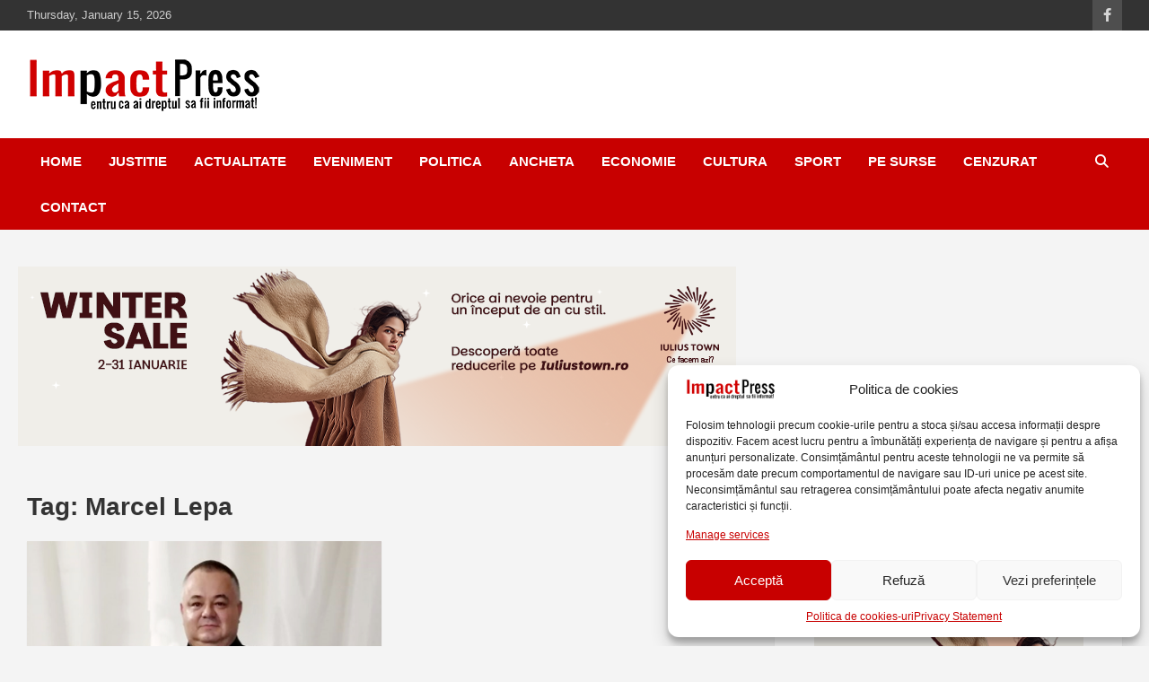

--- FILE ---
content_type: text/html; charset=UTF-8
request_url: https://www.impactpress.ro/tag/marcel-lepa/
body_size: 14361
content:
<!doctype html><html lang="en-US"><head><meta charset="UTF-8"><meta name="viewport" content="width=device-width, initial-scale=1, shrink-to-fit=no"><link rel="profile" href="https://gmpg.org/xfn/11"><meta name="msvalidate.01" content="FD63D441AF9510B619FD7C110B6A3894"/> <script type="text/plain" data-service="google-analytics" data-category="statistics" defer data-cmplz-src="https://www.googletagmanager.com/gtag/js?id=UA-152617845-1"></script> <meta property="fb:pages" content="696848287028384"/><meta name='robots' content='index, follow, max-image-preview:large, max-snippet:-1, max-video-preview:-1'/><meta name="google-site-verification" content="Y3uKzLbrDo2x7bkgbjL68PJss-57f3SU9b1nNvCa7Tk"/><meta name="msvalidate.01" content="FD63D441AF9510B619FD7C110B6A3894"/><title>Marcel Lepa Archives - IMPACTPRESS</title><link rel="canonical" href="https://www.impactpress.ro/tag/marcel-lepa/"/><meta property="og:locale" content="en_US"/><meta property="og:type" content="article"/><meta property="og:title" content="Marcel Lepa Archives - IMPACTPRESS"/><meta property="og:url" content="https://www.impactpress.ro/tag/marcel-lepa/"/><meta property="og:site_name" content="IMPACTPRESS"/><meta property="og:image" content="https://www.impactpress.ro/wp-content/uploads/2019/11/logo.png"/><meta property="og:image:width" content="262"/><meta property="og:image:height" content="60"/><meta property="og:image:type" content="image/png"/><meta name="twitter:card" content="summary_large_image"/> <script type="application/ld+json" class="yoast-schema-graph">{"@context":"https://schema.org","@graph":[{"@type":"CollectionPage","@id":"https://www.impactpress.ro/tag/marcel-lepa/","url":"https://www.impactpress.ro/tag/marcel-lepa/","name":"Marcel Lepa Archives - IMPACTPRESS","isPartOf":{"@id":"https://www.impactpress.ro/#website"},"primaryImageOfPage":{"@id":"https://www.impactpress.ro/tag/marcel-lepa/#primaryimage"},"image":{"@id":"https://www.impactpress.ro/tag/marcel-lepa/#primaryimage"},"thumbnailUrl":"https://www.impactpress.ro/wp-content/uploads/2020/01/lepa-petrica.jpg","breadcrumb":{"@id":"https://www.impactpress.ro/tag/marcel-lepa/#breadcrumb"},"inLanguage":"en-US"},{"@type":"ImageObject","inLanguage":"en-US","@id":"https://www.impactpress.ro/tag/marcel-lepa/#primaryimage","url":"https://www.impactpress.ro/wp-content/uploads/2020/01/lepa-petrica.jpg","contentUrl":"https://www.impactpress.ro/wp-content/uploads/2020/01/lepa-petrica.jpg","width":820,"height":494},{"@type":"BreadcrumbList","@id":"https://www.impactpress.ro/tag/marcel-lepa/#breadcrumb","itemListElement":[{"@type":"ListItem","position":1,"name":"Home","item":"https://www.impactpress.ro/"},{"@type":"ListItem","position":2,"name":"Marcel Lepa"}]},{"@type":"WebSite","@id":"https://www.impactpress.ro/#website","url":"https://www.impactpress.ro/","name":"IMPACTPRESS","description":"Pentru ca ai dreptul sa fii informat!","publisher":{"@id":"https://www.impactpress.ro/#organization"},"potentialAction":[{"@type":"SearchAction","target":{"@type":"EntryPoint","urlTemplate":"https://www.impactpress.ro/?s={search_term_string}"},"query-input":{"@type":"PropertyValueSpecification","valueRequired":true,"valueName":"search_term_string"}}],"inLanguage":"en-US"},{"@type":"Organization","@id":"https://www.impactpress.ro/#organization","name":"ImpactPress | Pentru ca ai dreptul sa fii informat","url":"https://www.impactpress.ro/","logo":{"@type":"ImageObject","inLanguage":"en-US","@id":"https://www.impactpress.ro/#/schema/logo/image/","url":"https://www.impactpress.ro/wp-content/uploads/2019/11/logo.png","contentUrl":"https://www.impactpress.ro/wp-content/uploads/2019/11/logo.png","width":262,"height":60,"caption":"ImpactPress | Pentru ca ai dreptul sa fii informat"},"image":{"@id":"https://www.impactpress.ro/#/schema/logo/image/"},"sameAs":["https://www.facebook.com/impactpress"]}]}</script> <link rel='dns-prefetch' href='//stats.wp.com'/><link rel='dns-prefetch' href='//v0.wordpress.com'/><link rel='dns-prefetch' href='//jetpack.wordpress.com'/><link rel='dns-prefetch' href='//s0.wp.com'/><link rel='dns-prefetch' href='//public-api.wordpress.com'/><link rel='dns-prefetch' href='//0.gravatar.com'/><link rel='dns-prefetch' href='//1.gravatar.com'/><link rel='dns-prefetch' href='//2.gravatar.com'/><link rel="alternate" type="application/rss+xml" title="IMPACTPRESS &raquo; Feed" href="https://www.impactpress.ro/feed/"/><link rel="alternate" type="application/rss+xml" title="IMPACTPRESS &raquo; Comments Feed" href="https://www.impactpress.ro/comments/feed/"/><link rel="alternate" type="application/rss+xml" title="IMPACTPRESS &raquo; Marcel Lepa Tag Feed" href="https://www.impactpress.ro/tag/marcel-lepa/feed/"/><link rel='stylesheet' id='wp-block-library-css' href='https://www.impactpress.ro/wp-includes/css/dist/block-library/style.min.css' type='text/css' media='all'/><link rel='stylesheet' id='mediaelement-css' href='https://www.impactpress.ro/wp-includes/js/mediaelement/mediaelementplayer-legacy.min.css' type='text/css' media='all'/><link rel='stylesheet' id='wp-mediaelement-css' href='https://www.impactpress.ro/wp-includes/js/mediaelement/wp-mediaelement.min.css' type='text/css' media='all'/><style id='jetpack-sharing-buttons-style-inline-css' type='text/css'>.jetpack-sharing-buttons__services-list{display:flex;flex-direction:row;flex-wrap:wrap;gap:0;list-style-type:none;margin:5px;padding:0}.jetpack-sharing-buttons__services-list.has-small-icon-size{font-size:12px}.jetpack-sharing-buttons__services-list.has-normal-icon-size{font-size:16px}.jetpack-sharing-buttons__services-list.has-large-icon-size{font-size:24px}.jetpack-sharing-buttons__services-list.has-huge-icon-size{font-size:36px}@media print{.jetpack-sharing-buttons__services-list{display:none!important}}.editor-styles-wrapper .wp-block-jetpack-sharing-buttons{gap:0;padding-inline-start:0}ul.jetpack-sharing-buttons__services-list.has-background{padding:1.25em 2.375em}</style><style id='classic-theme-styles-inline-css' type='text/css'>/*! This file is auto-generated */.wp-block-button__link{color:#fff;background-color:#32373c;border-radius:9999px;box-shadow:none;text-decoration:none;padding:calc(.667em + 2px) calc(1.333em + 2px);font-size:1.125em}.wp-block-file__button{background:#32373c;color:#fff;text-decoration:none}</style><style id='global-styles-inline-css' type='text/css'>:root{--wp--preset--aspect-ratio--square: 1;--wp--preset--aspect-ratio--4-3: 4/3;--wp--preset--aspect-ratio--3-4: 3/4;--wp--preset--aspect-ratio--3-2: 3/2;--wp--preset--aspect-ratio--2-3: 2/3;--wp--preset--aspect-ratio--16-9: 16/9;--wp--preset--aspect-ratio--9-16: 9/16;--wp--preset--color--black: #000000;--wp--preset--color--cyan-bluish-gray: #abb8c3;--wp--preset--color--white: #ffffff;--wp--preset--color--pale-pink: #f78da7;--wp--preset--color--vivid-red: #cf2e2e;--wp--preset--color--luminous-vivid-orange: #ff6900;--wp--preset--color--luminous-vivid-amber: #fcb900;--wp--preset--color--light-green-cyan: #7bdcb5;--wp--preset--color--vivid-green-cyan: #00d084;--wp--preset--color--pale-cyan-blue: #8ed1fc;--wp--preset--color--vivid-cyan-blue: #0693e3;--wp--preset--color--vivid-purple: #9b51e0;--wp--preset--gradient--vivid-cyan-blue-to-vivid-purple: linear-gradient(135deg,rgba(6,147,227,1) 0%,rgb(155,81,224) 100%);--wp--preset--gradient--light-green-cyan-to-vivid-green-cyan: linear-gradient(135deg,rgb(122,220,180) 0%,rgb(0,208,130) 100%);--wp--preset--gradient--luminous-vivid-amber-to-luminous-vivid-orange: linear-gradient(135deg,rgba(252,185,0,1) 0%,rgba(255,105,0,1) 100%);--wp--preset--gradient--luminous-vivid-orange-to-vivid-red: linear-gradient(135deg,rgba(255,105,0,1) 0%,rgb(207,46,46) 100%);--wp--preset--gradient--very-light-gray-to-cyan-bluish-gray: linear-gradient(135deg,rgb(238,238,238) 0%,rgb(169,184,195) 100%);--wp--preset--gradient--cool-to-warm-spectrum: linear-gradient(135deg,rgb(74,234,220) 0%,rgb(151,120,209) 20%,rgb(207,42,186) 40%,rgb(238,44,130) 60%,rgb(251,105,98) 80%,rgb(254,248,76) 100%);--wp--preset--gradient--blush-light-purple: linear-gradient(135deg,rgb(255,206,236) 0%,rgb(152,150,240) 100%);--wp--preset--gradient--blush-bordeaux: linear-gradient(135deg,rgb(254,205,165) 0%,rgb(254,45,45) 50%,rgb(107,0,62) 100%);--wp--preset--gradient--luminous-dusk: linear-gradient(135deg,rgb(255,203,112) 0%,rgb(199,81,192) 50%,rgb(65,88,208) 100%);--wp--preset--gradient--pale-ocean: linear-gradient(135deg,rgb(255,245,203) 0%,rgb(182,227,212) 50%,rgb(51,167,181) 100%);--wp--preset--gradient--electric-grass: linear-gradient(135deg,rgb(202,248,128) 0%,rgb(113,206,126) 100%);--wp--preset--gradient--midnight: linear-gradient(135deg,rgb(2,3,129) 0%,rgb(40,116,252) 100%);--wp--preset--font-size--small: 13px;--wp--preset--font-size--medium: 20px;--wp--preset--font-size--large: 36px;--wp--preset--font-size--x-large: 42px;--wp--preset--spacing--20: 0.44rem;--wp--preset--spacing--30: 0.67rem;--wp--preset--spacing--40: 1rem;--wp--preset--spacing--50: 1.5rem;--wp--preset--spacing--60: 2.25rem;--wp--preset--spacing--70: 3.38rem;--wp--preset--spacing--80: 5.06rem;--wp--preset--shadow--natural: 6px 6px 9px rgba(0, 0, 0, 0.2);--wp--preset--shadow--deep: 12px 12px 50px rgba(0, 0, 0, 0.4);--wp--preset--shadow--sharp: 6px 6px 0px rgba(0, 0, 0, 0.2);--wp--preset--shadow--outlined: 6px 6px 0px -3px rgba(255, 255, 255, 1), 6px 6px rgba(0, 0, 0, 1);--wp--preset--shadow--crisp: 6px 6px 0px rgba(0, 0, 0, 1);}:where(.is-layout-flex){gap: 0.5em;}:where(.is-layout-grid){gap: 0.5em;}body .is-layout-flex{display: flex;}.is-layout-flex{flex-wrap: wrap;align-items: center;}.is-layout-flex > :is(*, div){margin: 0;}body .is-layout-grid{display: grid;}.is-layout-grid > :is(*, div){margin: 0;}:where(.wp-block-columns.is-layout-flex){gap: 2em;}:where(.wp-block-columns.is-layout-grid){gap: 2em;}:where(.wp-block-post-template.is-layout-flex){gap: 1.25em;}:where(.wp-block-post-template.is-layout-grid){gap: 1.25em;}.has-black-color{color: var(--wp--preset--color--black) !important;}.has-cyan-bluish-gray-color{color: var(--wp--preset--color--cyan-bluish-gray) !important;}.has-white-color{color: var(--wp--preset--color--white) !important;}.has-pale-pink-color{color: var(--wp--preset--color--pale-pink) !important;}.has-vivid-red-color{color: var(--wp--preset--color--vivid-red) !important;}.has-luminous-vivid-orange-color{color: var(--wp--preset--color--luminous-vivid-orange) !important;}.has-luminous-vivid-amber-color{color: var(--wp--preset--color--luminous-vivid-amber) !important;}.has-light-green-cyan-color{color: var(--wp--preset--color--light-green-cyan) !important;}.has-vivid-green-cyan-color{color: var(--wp--preset--color--vivid-green-cyan) !important;}.has-pale-cyan-blue-color{color: var(--wp--preset--color--pale-cyan-blue) !important;}.has-vivid-cyan-blue-color{color: var(--wp--preset--color--vivid-cyan-blue) !important;}.has-vivid-purple-color{color: var(--wp--preset--color--vivid-purple) !important;}.has-black-background-color{background-color: var(--wp--preset--color--black) !important;}.has-cyan-bluish-gray-background-color{background-color: var(--wp--preset--color--cyan-bluish-gray) !important;}.has-white-background-color{background-color: var(--wp--preset--color--white) !important;}.has-pale-pink-background-color{background-color: var(--wp--preset--color--pale-pink) !important;}.has-vivid-red-background-color{background-color: var(--wp--preset--color--vivid-red) !important;}.has-luminous-vivid-orange-background-color{background-color: var(--wp--preset--color--luminous-vivid-orange) !important;}.has-luminous-vivid-amber-background-color{background-color: var(--wp--preset--color--luminous-vivid-amber) !important;}.has-light-green-cyan-background-color{background-color: var(--wp--preset--color--light-green-cyan) !important;}.has-vivid-green-cyan-background-color{background-color: var(--wp--preset--color--vivid-green-cyan) !important;}.has-pale-cyan-blue-background-color{background-color: var(--wp--preset--color--pale-cyan-blue) !important;}.has-vivid-cyan-blue-background-color{background-color: var(--wp--preset--color--vivid-cyan-blue) !important;}.has-vivid-purple-background-color{background-color: var(--wp--preset--color--vivid-purple) !important;}.has-black-border-color{border-color: var(--wp--preset--color--black) !important;}.has-cyan-bluish-gray-border-color{border-color: var(--wp--preset--color--cyan-bluish-gray) !important;}.has-white-border-color{border-color: var(--wp--preset--color--white) !important;}.has-pale-pink-border-color{border-color: var(--wp--preset--color--pale-pink) !important;}.has-vivid-red-border-color{border-color: var(--wp--preset--color--vivid-red) !important;}.has-luminous-vivid-orange-border-color{border-color: var(--wp--preset--color--luminous-vivid-orange) !important;}.has-luminous-vivid-amber-border-color{border-color: var(--wp--preset--color--luminous-vivid-amber) !important;}.has-light-green-cyan-border-color{border-color: var(--wp--preset--color--light-green-cyan) !important;}.has-vivid-green-cyan-border-color{border-color: var(--wp--preset--color--vivid-green-cyan) !important;}.has-pale-cyan-blue-border-color{border-color: var(--wp--preset--color--pale-cyan-blue) !important;}.has-vivid-cyan-blue-border-color{border-color: var(--wp--preset--color--vivid-cyan-blue) !important;}.has-vivid-purple-border-color{border-color: var(--wp--preset--color--vivid-purple) !important;}.has-vivid-cyan-blue-to-vivid-purple-gradient-background{background: var(--wp--preset--gradient--vivid-cyan-blue-to-vivid-purple) !important;}.has-light-green-cyan-to-vivid-green-cyan-gradient-background{background: var(--wp--preset--gradient--light-green-cyan-to-vivid-green-cyan) !important;}.has-luminous-vivid-amber-to-luminous-vivid-orange-gradient-background{background: var(--wp--preset--gradient--luminous-vivid-amber-to-luminous-vivid-orange) !important;}.has-luminous-vivid-orange-to-vivid-red-gradient-background{background: var(--wp--preset--gradient--luminous-vivid-orange-to-vivid-red) !important;}.has-very-light-gray-to-cyan-bluish-gray-gradient-background{background: var(--wp--preset--gradient--very-light-gray-to-cyan-bluish-gray) !important;}.has-cool-to-warm-spectrum-gradient-background{background: var(--wp--preset--gradient--cool-to-warm-spectrum) !important;}.has-blush-light-purple-gradient-background{background: var(--wp--preset--gradient--blush-light-purple) !important;}.has-blush-bordeaux-gradient-background{background: var(--wp--preset--gradient--blush-bordeaux) !important;}.has-luminous-dusk-gradient-background{background: var(--wp--preset--gradient--luminous-dusk) !important;}.has-pale-ocean-gradient-background{background: var(--wp--preset--gradient--pale-ocean) !important;}.has-electric-grass-gradient-background{background: var(--wp--preset--gradient--electric-grass) !important;}.has-midnight-gradient-background{background: var(--wp--preset--gradient--midnight) !important;}.has-small-font-size{font-size: var(--wp--preset--font-size--small) !important;}.has-medium-font-size{font-size: var(--wp--preset--font-size--medium) !important;}.has-large-font-size{font-size: var(--wp--preset--font-size--large) !important;}.has-x-large-font-size{font-size: var(--wp--preset--font-size--x-large) !important;}:where(.wp-block-post-template.is-layout-flex){gap: 1.25em;}:where(.wp-block-post-template.is-layout-grid){gap: 1.25em;}:where(.wp-block-columns.is-layout-flex){gap: 2em;}:where(.wp-block-columns.is-layout-grid){gap: 2em;}:root :where(.wp-block-pullquote){font-size: 1.5em;line-height: 1.6;}</style><link rel='stylesheet' id='cmplz-general-css' href='https://www.impactpress.ro/wp-content/plugins/complianz-gdpr/assets/css/cookieblocker.min.css' type='text/css' media='all'/><link rel='stylesheet' id='parent-style-css' href='https://www.impactpress.ro/wp-content/cache/autoptimize/css/autoptimize_single_b0f6dbe22857eb0637635e57db16f1ee.css' type='text/css' media='all'/><link rel='stylesheet' id='bootstrap-style-css' href='https://www.impactpress.ro/wp-content/themes/newscard/assets/library/bootstrap/css/bootstrap.min.css' type='text/css' media='all'/><link rel='stylesheet' id='font-awesome-style-css' href='https://www.impactpress.ro/wp-content/themes/newscard/assets/library/font-awesome/css/all.min.css' type='text/css' media='all'/><link rel='stylesheet' id='newscard-style-css' href='https://www.impactpress.ro/wp-content/cache/autoptimize/css/autoptimize_single_bca46ae7051a7851c8c091d86e96206f.css' type='text/css' media='all'/><script type="text/javascript" src="https://www.impactpress.ro/wp-includes/js/jquery/jquery.min.js" id="jquery-core-js"></script><!--[if lt IE 9]><script type="text/javascript" src="https://www.impactpress.ro/wp-content/themes/newscard/assets/js/html5.js" id="html5-js"></script><![endif]--><link rel="https://api.w.org/" href="https://www.impactpress.ro/wp-json/"/><link rel="alternate" title="JSON" type="application/json" href="https://www.impactpress.ro/wp-json/wp/v2/tags/12834"/><link rel="EditURI" type="application/rsd+xml" title="RSD" href="https://www.impactpress.ro/xmlrpc.php?rsd"/><meta name="generator" content="WordPress 6.7"/><style>img#wpstats{display:none}</style><style>.cmplz-hidden { display: none !important; }</style><style type="text/css">.recentcomments a{display:inline !important;padding:0 !important;margin:0 !important;}</style><style type="text/css">.site-title, .site-description { position: absolute; clip: rect(1px, 1px, 1px, 1px); }</style><link rel="icon" href="https://www.impactpress.ro/wp-content/uploads/2016/09/cropped-sigla-impactpress-img-32x32.jpg" sizes="32x32"/><link rel="icon" href="https://www.impactpress.ro/wp-content/uploads/2016/09/cropped-sigla-impactpress-img-192x192.jpg" sizes="192x192"/><link rel="apple-touch-icon" href="https://www.impactpress.ro/wp-content/uploads/2016/09/cropped-sigla-impactpress-img-180x180.jpg"/><meta name="msapplication-TileImage" content="https://www.impactpress.ro/wp-content/uploads/2016/09/cropped-sigla-impactpress-img-270x270.jpg"/></head><body data-cmplz=2 class="archive tag tag-marcel-lepa tag-12834 wp-custom-logo theme-body group-blog hfeed"><div id="page" class="site"> <a class="skip-link screen-reader-text" href="#content">Skip to content</a><header id="masthead" class="site-header"><div class="info-bar infobar-links-on"><div class="container"><div class="row gutter-10"><div class="col col-sm contact-section"><div class="date"><ul><li>Thursday, January 15, 2026</li></ul></div></div><div class="col-auto social-profiles order-md-3"><ul class="clearfix"><li><a target="_blank" rel="noopener noreferrer" href="https://www.facebook.com/Impactpress/"></a></li></ul></div><div class="col-md-auto infobar-links order-md-2"> <button class="infobar-links-menu-toggle">Responsive Menu</button></div></div></div></div><nav class="navbar navbar-expand-lg d-block"><div class="navbar-head" ><div class="container"><div class="row align-items-center"><div class="col-lg-4"><div class="site-branding navbar-brand"> <a href="https://www.impactpress.ro/" class="custom-logo-link" rel="home"><img width="262" height="60" src="https://www.impactpress.ro/wp-content/uploads/2019/11/logo.png" class="custom-logo" alt="IMPACTPRESS" decoding="async" data-attachment-id="21847" data-permalink="https://www.impactpress.ro/logo/" data-orig-file="https://www.impactpress.ro/wp-content/uploads/2019/11/logo.png" data-orig-size="262,60" data-comments-opened="1" data-image-meta="{&quot;aperture&quot;:&quot;0&quot;,&quot;credit&quot;:&quot;&quot;,&quot;camera&quot;:&quot;&quot;,&quot;caption&quot;:&quot;&quot;,&quot;created_timestamp&quot;:&quot;0&quot;,&quot;copyright&quot;:&quot;&quot;,&quot;focal_length&quot;:&quot;0&quot;,&quot;iso&quot;:&quot;0&quot;,&quot;shutter_speed&quot;:&quot;0&quot;,&quot;title&quot;:&quot;&quot;,&quot;orientation&quot;:&quot;0&quot;}" data-image-title="logo" data-image-description="" data-image-caption="" data-medium-file="https://www.impactpress.ro/wp-content/uploads/2019/11/logo.png" data-large-file="https://www.impactpress.ro/wp-content/uploads/2019/11/logo.png"/></a><h2 class="site-title"><a href="https://www.impactpress.ro/" rel="home">IMPACTPRESS</a></h2><p class="site-description">Pentru ca ai dreptul sa fii informat!</p></div></div></div></div></div><div class="navigation-bar"><div class="navigation-bar-top"><div class="container"> <button class="navbar-toggler menu-toggle" type="button" data-toggle="collapse" data-target="#navbarCollapse" aria-controls="navbarCollapse" aria-expanded="false" aria-label="Toggle navigation"></button> <span class="search-toggle"></span></div><div class="search-bar"><div class="container"><div class="search-block off"><form action="https://www.impactpress.ro/" method="get" class="search-form"> <label class="assistive-text"> Search </label><div class="input-group"> <input type="search" placeholder="Search" class="form-control s" name="s"><div class="input-group-prepend"> <button class="btn btn-theme">Search</button></div></div></form></div></div></div></div><div class="navbar-main"><div class="container"><div class="collapse navbar-collapse" id="navbarCollapse"><div id="site-navigation" class="main-navigation nav-uppercase" role="navigation"><ul class="nav-menu navbar-nav d-lg-block"><li id="menu-item-23039" class="menu-item menu-item-type-post_type menu-item-object-page menu-item-home menu-item-23039"><a href="https://www.impactpress.ro/">Home</a></li><li id="menu-item-21768" class="menu-item menu-item-type-taxonomy menu-item-object-category menu-item-21768"><a href="https://www.impactpress.ro/category/justitie/">Justitie</a></li><li id="menu-item-23535" class="menu-item menu-item-type-taxonomy menu-item-object-category menu-item-23535"><a href="https://www.impactpress.ro/category/actualitate/">Actualitate</a></li><li id="menu-item-26" class="menu-item menu-item-type-taxonomy menu-item-object-category menu-item-26"><a href="https://www.impactpress.ro/category/eveniment/" title="Politie">Eveniment</a></li><li id="menu-item-28" class="menu-item menu-item-type-taxonomy menu-item-object-category menu-item-28"><a href="https://www.impactpress.ro/category/politica/">Politica</a></li><li id="menu-item-23" class="menu-item menu-item-type-taxonomy menu-item-object-category menu-item-23"><a href="https://www.impactpress.ro/category/ancheta/">Ancheta</a></li><li id="menu-item-21769" class="menu-item menu-item-type-taxonomy menu-item-object-category menu-item-21769"><a href="https://www.impactpress.ro/category/economie/">Economie</a></li><li id="menu-item-27" class="menu-item menu-item-type-taxonomy menu-item-object-category menu-item-27"><a href="https://www.impactpress.ro/category/cultura/">Cultura</a></li><li id="menu-item-21757" class="menu-item menu-item-type-taxonomy menu-item-object-category menu-item-21757"><a href="https://www.impactpress.ro/category/sport/">Sport</a></li><li id="menu-item-40" class="menu-item menu-item-type-taxonomy menu-item-object-category menu-item-40"><a href="https://www.impactpress.ro/category/pe-surse/">Pe surse</a></li><li id="menu-item-97" class="menu-item menu-item-type-taxonomy menu-item-object-category menu-item-97"><a href="https://www.impactpress.ro/category/cenzurat/">Cenzurat</a></li><li id="menu-item-70" class="menu-item menu-item-type-post_type menu-item-object-page menu-item-70"><a href="https://www.impactpress.ro/contact/">Contact</a></li></ul></div></div><div class="nav-search"> <span class="search-toggle"></span></div></div></div></div></nav> <br><div class="card-body"> <a href="https://www.iuliustown.ro/ro/winter-sale"><img src="https://www.impactpress.ro/wp-content/uploads/2026/01/800x150-7.png"></a></div></header><div id="content" class="site-content "><div class="container"><div class="row justify-content-center site-content-row"><div id="primary" class="col-lg-8 content-area"><main id="main" class="site-main"><header class="page-header"><h1 class="page-title">Tag: <span>Marcel Lepa</span></h1></header><div class="row gutter-parent-14 post-wrap"><div class="col-sm-6 col-xxl-4 post-col"><div class="post-23204 post type-post status-publish format-standard has-post-thumbnail hentry category-cenzurat tag-impactpress tag-marcel-lepa tag-petrica-lepa tag-politia-lugoj tag-salarii-de-excelenta tag-ucigas-cristian-amariei"><figure class="post-featured-image post-img-wrap"> <a title="INCREDIBIL. Varul criminalului care l-a ucis pe agentul de politie Cristian Amariei, pe lista salariilor de merit de la IPJ Timis. Acesta este politist de proximitate la Lugoj" href="https://www.impactpress.ro/2020/01/12/incredibil-varul-criminalului-care-l-a-ucis-pe-agentul-de-politie-cristian-amariei-pe-lista-salariilor-de-merit-de-la-ipj-timis-acesta-este-politist-de-proximitate-la-lugoj/" class="post-img" style="background-image: url('https://www.impactpress.ro/wp-content/uploads/2020/01/lepa-petrica.jpg');"></a><div class="entry-meta category-meta"><div class="cat-links"><a href="https://www.impactpress.ro/category/cenzurat/" rel="category tag">Cenzurat</a></div></div></figure><header class="entry-header"><h2 class="entry-title"><a href="https://www.impactpress.ro/2020/01/12/incredibil-varul-criminalului-care-l-a-ucis-pe-agentul-de-politie-cristian-amariei-pe-lista-salariilor-de-merit-de-la-ipj-timis-acesta-este-politist-de-proximitate-la-lugoj/" rel="bookmark">INCREDIBIL. Varul criminalului care l-a ucis pe agentul de politie Cristian Amariei, pe lista salariilor de merit de la IPJ Timis. Acesta este politist de proximitate la Lugoj</a></h2><div class="entry-meta"><div class="date"><a href="https://www.impactpress.ro/2020/01/12/incredibil-varul-criminalului-care-l-a-ucis-pe-agentul-de-politie-cristian-amariei-pe-lista-salariilor-de-merit-de-la-ipj-timis-acesta-este-politist-de-proximitate-la-lugoj/" title="INCREDIBIL. Varul criminalului care l-a ucis pe agentul de politie Cristian Amariei, pe lista salariilor de merit de la IPJ Timis. Acesta este politist de proximitate la Lugoj">January 12, 2020</a></div><div class="by-author vcard author"><a href="https://www.impactpress.ro/author/gilas/">Gigi Ilas</a></div><div class="comments"> <a href="https://www.impactpress.ro/2020/01/12/incredibil-varul-criminalului-care-l-a-ucis-pe-agentul-de-politie-cristian-amariei-pe-lista-salariilor-de-merit-de-la-ipj-timis-acesta-este-politist-de-proximitate-la-lugoj/#comments">5 Comments</a></div></div></header><div class="entry-content"><p>Lista salariilor de excelenta de la IPJ Timis, publicata de Impact Press in urma cu cateva&hellip;</p></div></div></div></div></main></div><aside id="secondary" class="col-lg-4 widget-area" role="complementary"><div class="sticky-sidebar"><section id="text-27" class="widget widget_text"><h3 class="widget-title">Publicitate</h3><div class="textwidget"><p><a href="https://www.iuliustown.ro/ro/winter-sale"><img loading="lazy" decoding="async" class="aligncenter wp-image-74274 size-full" src="https://www.impactpress.ro/wp-content/uploads/2026/01/300x250-7.png" alt="" width="300" height="250"/></a></p><p><a href="http://www.amfostsi-omfi.ro"><img loading="lazy" decoding="async" class="size-full wp-image-44504 aligncenter" src="https://www.impactpress.ro/wp-content/uploads/2022/09/banner-am-fost-si-om-fi.jpg" alt="" width="300" height="208"/></a></p><p><a href="https://www.cciat.ro/"><img loading="lazy" decoding="async" class="aligncenter wp-image-19367 size-medium" src="https://www.impactpress.ro/wp-content/uploads/2019/05/Banner-CCIAT-2019-300x250.jpg" alt="" width="300" height="250"/></a><a href="https://aerotim.ro/"><img loading="lazy" decoding="async" class="aligncenter size-full wp-image-24342" src="https://www.impactpress.ro/wp-content/uploads/2020/03/aeroport-TM.jpg" alt="" width="300" height="191"/></a></p><p><a href="https://ro.jooble.org" target="_blank" rel="noopener"><br/><img decoding="async" class="aligncenter" src="https://ro.jooble.org/css/images/logos/jooble_135x110.png" alt="Lucru în România"/><br/></a></p><p><center><b>Gaseste un loc de munca cu <a href="https://ro.jooble.org">Jooble </a></b></center><a href="https://iuliustown.ro/"><img loading="lazy" decoding="async" class="size-full wp-image-5383 aligncenter" src="https://www.impactpress.ro/wp-content/uploads/2016/02/euro-expert_TM.jpg" alt="" width="300" height="111"/></a></p><p>&nbsp;</p></div></section><section id="text-24" class="widget widget_text"><h3 class="widget-title">Publicitate</h3><div class="textwidget"><p><a href="https://www.iuliustown.ro/ro/winter-sale"><img loading="lazy" decoding="async" class="wp-image-74274 size-full aligncenter" src="https://www.impactpress.ro/wp-content/uploads/2026/01/300x250-7.png" alt="" width="300" height="250"/></a></p><p><a href="http://ro.tntimisoara.com/"><img loading="lazy" decoding="async" class="wp-image-53255 size-full aligncenter" src="https://www.impactpress.ro/wp-content/uploads/2023/11/TNT-teatru-tm-300x250pxGood.jpg" alt="" width="300" height="250"/></a><a href="http://www.amfostsi-omfi.ro"><img loading="lazy" decoding="async" class="size-full wp-image-44504 aligncenter" src="https://www.impactpress.ro/wp-content/uploads/2022/09/banner-am-fost-si-om-fi.jpg" alt="" width="300" height="208"/></a></p><p><a href="https://www.cciat.ro/"><img loading="lazy" decoding="async" class="aligncenter wp-image-19367 size-medium" src="https://www.impactpress.ro/wp-content/uploads/2019/05/Banner-CCIAT-2019-300x250.jpg" alt="" width="300" height="250"/></a><a href="https://aerotim.ro/"><img loading="lazy" decoding="async" class="aligncenter size-full wp-image-24342" src="https://www.impactpress.ro/wp-content/uploads/2020/03/aeroport-TM.jpg" alt="" width="300" height="191"/></a></p><p><a href="https://ro.jooble.org" target="_blank" rel="noopener"><br/><img decoding="async" class="aligncenter" src="https://ro.jooble.org/css/images/logos/jooble_135x110.png" alt="Lucru în România"/></a></p><p><center><b>Gaseste un loc de munca cu <a href="https://ro.jooble.org">Jooble </a></b></center></p></div></section><section id="block-7" class="widget widget_block widget_text"><p></p></section><section id="block-8" class="widget widget_block widget_text"><p></p></section><section id="text-18" class="widget widget_text"><h3 class="widget-title">Urmareste-ne si pe Facebook!</h3><div class="textwidget"><p><center><div class="cmplz-placeholder-parent"><iframe data-placeholder-image="https://www.impactpress.ro/wp-content/plugins/complianz-gdpr/assets/images/placeholders/facebook-minimal.jpg" data-category="marketing" data-service="facebook" class="cmplz-placeholder-element cmplz-iframe cmplz-iframe-styles cmplz-no-video " data-cmplz-target="src" data-src-cmplz="https://www.facebook.com/plugins/page.php?href=https%3A%2F%2Fwww.facebook.com%2Fimpactpress&amp;tabs&amp;width=340&amp;height=121&amp;small_header=true&amp;adapt_container_width=true&amp;hide_cover=false&amp;show_facepile=true&amp;appId" data-deferlazy="1" style="border: none; overflow: hidden;"  src="about:blank"  frameborder="0" scrolling="no"></iframe></div><br/></center></p></div></section><section id="text-23" class="widget widget_text"><h3 class="widget-title">Urmareste-ne si pe Facebook!</h3><div class="textwidget"><p><center><div class="cmplz-placeholder-parent"><iframe data-placeholder-image="https://www.impactpress.ro/wp-content/plugins/complianz-gdpr/assets/images/placeholders/facebook-minimal.jpg" data-category="marketing" data-service="facebook" class="cmplz-placeholder-element cmplz-iframe cmplz-iframe-styles cmplz-no-video " data-cmplz-target="src" data-src-cmplz="https://www.facebook.com/plugins/page.php?href=https%3A%2F%2Fwww.facebook.com%2Fimpactpress&amp;tabs&amp;width=340&amp;height=121&amp;small_header=true&amp;adapt_container_width=true&amp;hide_cover=false&amp;show_facepile=true&amp;appId" data-deferlazy="1" style="border: none; overflow: hidden;"  src="about:blank"  frameborder="0" scrolling="no"></iframe></div></center></p></div></section></div></aside></div></div></div><footer id="colophon" class="site-footer" role="contentinfo"><div class="widget-area"><div class="container"><div class="row"><div class="col-sm-6 col-lg-3"><section id="block-5" class="widget widget_block"><p><a href="https://www.impactpress.ro/cookie-policy-eu/"> Politica de cookies </a></p><p><a href="https://www.impactpress.ro/privacy-policy/"> Politica de confidentalitate </a></p></section><section id="categories-4" class="widget widget_categories"><h3 class="widget-title">Categorii</h3><ul><li class="cat-item cat-item-12831"><a href="https://www.impactpress.ro/category/actualitate/">Actualitate</a> (4,375)</li><li class="cat-item cat-item-4"><a href="https://www.impactpress.ro/category/ancheta/">Ancheta</a> (698)</li><li class="cat-item cat-item-13465"><a href="https://www.impactpress.ro/category/bursaafacerilor/">Bursa Afacerilor</a> (18)</li><li class="cat-item cat-item-58"><a href="https://www.impactpress.ro/category/cenzurat/">Cenzurat</a> (72)</li><li class="cat-item cat-item-9"><a href="https://www.impactpress.ro/category/cultura/">Cultura</a> (1,145)</li><li class="cat-item cat-item-1"><a href="https://www.impactpress.ro/category/economie/">Economie</a> (2,958)</li><li class="cat-item cat-item-6"><a href="https://www.impactpress.ro/category/eveniment/">Eveniment</a> (1,563)</li><li class="cat-item cat-item-5"><a href="https://www.impactpress.ro/category/interviu/">Interviu</a> (14)</li><li class="cat-item cat-item-312"><a href="https://www.impactpress.ro/category/justitie/">Justitie</a> (4,359)</li><li class="cat-item cat-item-21"><a href="https://www.impactpress.ro/category/pe-surse/">Pe surse</a> (246)</li><li class="cat-item cat-item-7"><a href="https://www.impactpress.ro/category/politica/">Politica</a> (1,681)</li><li class="cat-item cat-item-25193"><a href="https://www.impactpress.ro/category/publicitate/">Publicitate</a> (46)</li><li class="cat-item cat-item-3"><a href="https://www.impactpress.ro/category/sport/">Sport</a> (497)</li></ul></section><section id="block-4" class="widget widget_block widget_text"><p></p></section></div><div class="col-sm-6 col-lg-3"><section id="text-20" class="widget widget_text"><h3 class="widget-title">Urmareste-ne si pe Facebook!</h3><div class="textwidget"><p><div class="cmplz-placeholder-parent"><iframe data-placeholder-image="https://www.impactpress.ro/wp-content/plugins/complianz-gdpr/assets/images/placeholders/facebook-minimal.jpg" data-category="marketing" data-service="facebook" class="cmplz-placeholder-element cmplz-iframe cmplz-iframe-styles cmplz-no-video " data-cmplz-target="src" data-src-cmplz="https://www.facebook.com/plugins/page.php?href=https%3A%2F%2Fwww.facebook.com%2Fimpactpress&amp;tabs&amp;width=340&amp;height=121&amp;small_header=true&amp;adapt_container_width=true&amp;hide_cover=false&amp;show_facepile=true&amp;appId" data-deferlazy="1" style="border: none; overflow: hidden;"  src="about:blank"  frameborder="0" scrolling="no"></iframe></div><br/><center><iframe data-category="marketing" data-service="facebook" class="cmplz-iframe cmplz-iframe-styles cmplz-no-video " data-cmplz-target="src" data-src-cmplz="https://www.facebook.com/plugins/like.php?href=https%3A%2F%2Ffacebook.com%2Fimpactpress&amp;width=97&amp;layout=button_count&amp;action=like&amp;size=large&amp;share=false&amp;height=21&amp;appId" data-deferlazy="1" style="border: none; overflow: hidden;"  src="about:blank"  frameborder="0" scrolling="no"></iframe></center></p></div></section></div><div class="col-sm-6 col-lg-3"><section id="block-3" class="widget widget_block"><h3 class="wp-block-heading"><mark style="background-color:rgba(0, 0, 0, 0)" class="has-inline-color has-white-color">Subiecte căutate de cititori</mark></h3></section><section id="block-2" class="widget widget_block widget_tag_cloud"><p class="wp-block-tag-cloud"><a href="https://www.impactpress.ro/tag/accident/" class="tag-cloud-link tag-link-7365 tag-link-position-1" style="font-size: 8.4537037037037pt;" aria-label="accident (113 items)">accident</a><a href="https://www.impactpress.ro/tag/adriana-stoicescu/" class="tag-cloud-link tag-link-1030 tag-link-position-2" style="font-size: 8.4537037037037pt;" aria-label="Adriana Stoicescu (113 items)">Adriana Stoicescu</a><a href="https://www.impactpress.ro/tag/alegeri-prezidentiale/" class="tag-cloud-link tag-link-12260 tag-link-position-3" style="font-size: 8.3888888888889pt;" aria-label="alegeri prezidentiale (111 items)">alegeri prezidentiale</a><a href="https://www.impactpress.ro/tag/alfred-simonis/" class="tag-cloud-link tag-link-12324 tag-link-position-4" style="font-size: 8.6481481481481pt;" aria-label="Alfred Simonis (123 items)">Alfred Simonis</a><a href="https://www.impactpress.ro/tag/amenda/" class="tag-cloud-link tag-link-7441 tag-link-position-5" style="font-size: 9.3611111111111pt;" aria-label="amenda (159 items)">amenda</a><a href="https://www.impactpress.ro/tag/anaf/" class="tag-cloud-link tag-link-1559 tag-link-position-6" style="font-size: 8.6481481481481pt;" aria-label="ANAF (123 items)">ANAF</a><a href="https://www.impactpress.ro/tag/analiza-valutara/" class="tag-cloud-link tag-link-13829 tag-link-position-7" style="font-size: 9.9444444444444pt;" aria-label="analiza valutara (195 items)">analiza valutara</a><a href="https://www.impactpress.ro/tag/arestare-preventiva/" class="tag-cloud-link tag-link-12585 tag-link-position-8" style="font-size: 9.1018518518519pt;" aria-label="arestare preventiva (143 items)">arestare preventiva</a><a href="https://www.impactpress.ro/tag/ccia-timis/" class="tag-cloud-link tag-link-12003 tag-link-position-9" style="font-size: 12.342592592593pt;" aria-label="CCIA Timis (457 items)">CCIA Timis</a><a href="https://www.impactpress.ro/tag/cj-timis/" class="tag-cloud-link tag-link-13218 tag-link-position-10" style="font-size: 8.8425925925926pt;" aria-label="CJ Timis (132 items)">CJ Timis</a><a href="https://www.impactpress.ro/tag/condamnare/" class="tag-cloud-link tag-link-318 tag-link-position-11" style="font-size: 10.981481481481pt;" aria-label="condamnare (281 items)">condamnare</a><a href="https://www.impactpress.ro/tag/cornel-samartinean/" class="tag-cloud-link tag-link-1185 tag-link-position-12" style="font-size: 8.1944444444444pt;" aria-label="Cornel Samartinean (103 items)">Cornel Samartinean</a><a href="https://www.impactpress.ro/tag/covid-19/" class="tag-cloud-link tag-link-13627 tag-link-position-13" style="font-size: 8.9722222222222pt;" aria-label="Covid-19 (138 items)">Covid-19</a><a href="https://www.impactpress.ro/tag/csm/" class="tag-cloud-link tag-link-747 tag-link-position-14" style="font-size: 8pt;" aria-label="CSM (96 items)">CSM</a><a href="https://www.impactpress.ro/tag/curtea-de-apel-timisoara/" class="tag-cloud-link tag-link-742 tag-link-position-15" style="font-size: 10.851851851852pt;" aria-label="Curtea de Apel Timisoara (267 items)">Curtea de Apel Timisoara</a><a href="https://www.impactpress.ro/tag/deces/" class="tag-cloud-link tag-link-611 tag-link-position-16" style="font-size: 8.5833333333333pt;" aria-label="deces (118 items)">deces</a><a href="https://www.impactpress.ro/tag/demisie/" class="tag-cloud-link tag-link-427 tag-link-position-17" style="font-size: 8.9074074074074pt;" aria-label="demisie (135 items)">demisie</a><a href="https://www.impactpress.ro/tag/diicot/" class="tag-cloud-link tag-link-219 tag-link-position-18" style="font-size: 9.8148148148148pt;" aria-label="DIICOT (187 items)">DIICOT</a><a href="https://www.impactpress.ro/tag/diicot-timisoara/" class="tag-cloud-link tag-link-13062 tag-link-position-19" style="font-size: 8.3240740740741pt;" aria-label="DIICOT Timisoara (108 items)">DIICOT Timisoara</a><a href="https://www.impactpress.ro/tag/dna/" class="tag-cloud-link tag-link-236 tag-link-position-20" style="font-size: 11.111111111111pt;" aria-label="DNA (293 items)">DNA</a><a href="https://www.impactpress.ro/tag/dna-timisoara/" class="tag-cloud-link tag-link-12492 tag-link-position-21" style="font-size: 8.9722222222222pt;" aria-label="DNA Timisoara (138 items)">DNA Timisoara</a><a href="https://www.impactpress.ro/tag/dominic-fritz/" class="tag-cloud-link tag-link-14322 tag-link-position-22" style="font-size: 11.953703703704pt;" aria-label="Dominic Fritz (400 items)">Dominic Fritz</a><a href="https://www.impactpress.ro/tag/dosar-penal/" class="tag-cloud-link tag-link-1644 tag-link-position-23" style="font-size: 11.759259259259pt;" aria-label="dosar penal (370 items)">dosar penal</a><a href="https://www.impactpress.ro/tag/expozitie-timisoara/" class="tag-cloud-link tag-link-12532 tag-link-position-24" style="font-size: 8.3888888888889pt;" aria-label="expozitie Timisoara (110 items)">expozitie Timisoara</a><a href="https://www.impactpress.ro/tag/flagrant/" class="tag-cloud-link tag-link-860 tag-link-position-25" style="font-size: 9.2314814814815pt;" aria-label="flagrant (150 items)">flagrant</a><a href="https://www.impactpress.ro/tag/gruparea-de-jandarmi-mobila-timisoara/" class="tag-cloud-link tag-link-9740 tag-link-position-26" style="font-size: 8.7777777777778pt;" aria-label="Gruparea de Jandarmi Mobila Timisoara (128 items)">Gruparea de Jandarmi Mobila Timisoara</a><a href="https://www.impactpress.ro/tag/impactpress/" class="tag-cloud-link tag-link-1812 tag-link-position-27" style="font-size: 22pt;" aria-label="Impactpress (14,173 items)">Impactpress</a><a href="https://www.impactpress.ro/tag/ipj-timis/" class="tag-cloud-link tag-link-194 tag-link-position-28" style="font-size: 11.046296296296pt;" aria-label="IPJ Timis (290 items)">IPJ Timis</a><a href="https://www.impactpress.ro/tag/isu-timis/" class="tag-cloud-link tag-link-9857 tag-link-position-29" style="font-size: 8.5833333333333pt;" aria-label="ISU Timis (118 items)">ISU Timis</a><a href="https://www.impactpress.ro/tag/iulius-town/" class="tag-cloud-link tag-link-11693 tag-link-position-30" style="font-size: 9.6851851851852pt;" aria-label="Iulius Town (176 items)">Iulius Town</a><a href="https://www.impactpress.ro/tag/iulius-town-timisoara/" class="tag-cloud-link tag-link-15001 tag-link-position-31" style="font-size: 12.083333333333pt;" aria-label="Iulius Town Timisoara (412 items)">Iulius Town Timisoara</a><a href="https://www.impactpress.ro/tag/luare-de-mita/" class="tag-cloud-link tag-link-13189 tag-link-position-32" style="font-size: 9.6851851851852pt;" aria-label="luare de mita (176 items)">luare de mita</a><a href="https://www.impactpress.ro/tag/lucrari-aquatim/" class="tag-cloud-link tag-link-25542 tag-link-position-33" style="font-size: 8.712962962963pt;" aria-label="lucrari Aquatim (126 items)">lucrari Aquatim</a><a href="https://www.impactpress.ro/tag/nicolae-robu/" class="tag-cloud-link tag-link-237 tag-link-position-34" style="font-size: 9.3611111111111pt;" aria-label="Nicolae Robu (156 items)">Nicolae Robu</a><a href="https://www.impactpress.ro/tag/perchezitii/" class="tag-cloud-link tag-link-806 tag-link-position-35" style="font-size: 9.8148148148148pt;" aria-label="perchezitii (186 items)">perchezitii</a><a href="https://www.impactpress.ro/tag/politia-locala-timisoara/" class="tag-cloud-link tag-link-12561 tag-link-position-36" style="font-size: 9.9444444444444pt;" aria-label="Politia Locala Timisoara (193 items)">Politia Locala Timisoara</a><a href="https://www.impactpress.ro/tag/primaria-timisoara/" class="tag-cloud-link tag-link-8703 tag-link-position-37" style="font-size: 11.305555555556pt;" aria-label="Primaria Timisoara (314 items)">Primaria Timisoara</a><a href="https://www.impactpress.ro/tag/protest/" class="tag-cloud-link tag-link-2281 tag-link-position-38" style="font-size: 8.1296296296296pt;" aria-label="protest (101 items)">protest</a><a href="https://www.impactpress.ro/tag/puls-valutar/" class="tag-cloud-link tag-link-8930 tag-link-position-39" style="font-size: 13.314814814815pt;" aria-label="puls valutar (639 items)">puls valutar</a><a href="https://www.impactpress.ro/tag/retim/" class="tag-cloud-link tag-link-14620 tag-link-position-40" style="font-size: 9.2314814814815pt;" aria-label="Retim (152 items)">Retim</a><a href="https://www.impactpress.ro/tag/sorin-grindeanu/" class="tag-cloud-link tag-link-945 tag-link-position-41" style="font-size: 9.5555555555556pt;" aria-label="Sorin Grindeanu (168 items)">Sorin Grindeanu</a><a href="https://www.impactpress.ro/tag/timisoara/" class="tag-cloud-link tag-link-355 tag-link-position-42" style="font-size: 10.398148148148pt;" aria-label="Timisoara (230 items)">Timisoara</a><a href="https://www.impactpress.ro/tag/tribunalul-timis/" class="tag-cloud-link tag-link-741 tag-link-position-43" style="font-size: 9.5555555555556pt;" aria-label="Tribunalul Timis (170 items)">Tribunalul Timis</a><a href="https://www.impactpress.ro/tag/universitatea-de-vest-din-timisoara/" class="tag-cloud-link tag-link-25643 tag-link-position-44" style="font-size: 9.4259259259259pt;" aria-label="Universitatea de Vest din Timisoara (160 items)">Universitatea de Vest din Timisoara</a><a href="https://www.impactpress.ro/tag/universitatea-politehnica-timisoara/" class="tag-cloud-link tag-link-12869 tag-link-position-45" style="font-size: 9.1018518518519pt;" aria-label="Universitatea Politehnica Timisoara (145 items)">Universitatea Politehnica Timisoara</a></p></section></div><div class="col-sm-6 col-lg-3"><section id="recent-comments-7" class="widget widget_recent_comments"><h3 class="widget-title">Comentarii recente</h3><ul id="recentcomments"><li class="recentcomments"><span class="comment-author-link">Cosmin</span> on <a href="https://www.impactpress.ro/2025/12/19/fostul-decan-al-baroului-timis-sedus-si-abandonat-iti-jur-pe-ce-am-mai-sfant-vom-fi-impreuna-sau-voi-muri/#comment-9936">Fostul decan al Baroului Timis, sedus si abandonat! „Iti jur pe ce am mai sfant, vom fi impreuna sau voi muri”</a></li><li class="recentcomments"><span class="comment-author-link">Bianca</span> on <a href="https://www.impactpress.ro/2025/12/19/fostul-decan-al-baroului-timis-sedus-si-abandonat-iti-jur-pe-ce-am-mai-sfant-vom-fi-impreuna-sau-voi-muri/#comment-9902">Fostul decan al Baroului Timis, sedus si abandonat! „Iti jur pe ce am mai sfant, vom fi impreuna sau voi muri”</a></li><li class="recentcomments"><span class="comment-author-link">Mircea</span> on <a href="https://www.impactpress.ro/2025/12/19/fostul-decan-al-baroului-timis-sedus-si-abandonat-iti-jur-pe-ce-am-mai-sfant-vom-fi-impreuna-sau-voi-muri/#comment-9901">Fostul decan al Baroului Timis, sedus si abandonat! „Iti jur pe ce am mai sfant, vom fi impreuna sau voi muri”</a></li><li class="recentcomments"><span class="comment-author-link">Nevastasergiu</span> on <a href="https://www.impactpress.ro/2025/12/19/fostul-decan-al-baroului-timis-sedus-si-abandonat-iti-jur-pe-ce-am-mai-sfant-vom-fi-impreuna-sau-voi-muri/#comment-9899">Fostul decan al Baroului Timis, sedus si abandonat! „Iti jur pe ce am mai sfant, vom fi impreuna sau voi muri”</a></li><li class="recentcomments"><span class="comment-author-link">Mary</span> on <a href="https://www.impactpress.ro/2025/12/19/fostul-decan-al-baroului-timis-sedus-si-abandonat-iti-jur-pe-ce-am-mai-sfant-vom-fi-impreuna-sau-voi-muri/#comment-9883">Fostul decan al Baroului Timis, sedus si abandonat! „Iti jur pe ce am mai sfant, vom fi impreuna sau voi muri”</a></li></ul></section></div></div></div></div><div class="site-info"><div class="container"><div class="row"><div class="col-lg-auto order-lg-2 ml-auto"><div class="social-profiles"><ul class="clearfix"><li><a target="_blank" rel="noopener noreferrer" href="https://www.facebook.com/Impactpress/"></a></li></ul></div></div><div class="copyright col-lg order-lg-1 text-lg-left"><div class="theme-link"> Copyright @Impact Press - Toate drepturile rezervate | Dezvoltare web: <a href="https://www.sapphiregroup.ro">Sapphire România</a></div></div></div></div></div></footer><div class="back-to-top"><a title="Go to Top" href="#masthead"></a></div></div><div id="cmplz-cookiebanner-container"><div class="cmplz-cookiebanner cmplz-hidden banner-1 bottom-right-view-preferences optin cmplz-bottom-right cmplz-categories-type-view-preferences" aria-modal="true" data-nosnippet="true" role="dialog" aria-live="polite" aria-labelledby="cmplz-header-1-optin" aria-describedby="cmplz-message-1-optin"><div class="cmplz-header"><div class="cmplz-logo"><a href="https://www.impactpress.ro/" class="custom-logo-link" rel="home"><img width="262" height="60" src="https://www.impactpress.ro/wp-content/uploads/2019/11/logo.png" class="custom-logo" alt="IMPACTPRESS" decoding="async" data-attachment-id="21847" data-permalink="https://www.impactpress.ro/logo/" data-orig-file="https://www.impactpress.ro/wp-content/uploads/2019/11/logo.png" data-orig-size="262,60" data-comments-opened="1" data-image-meta="{&quot;aperture&quot;:&quot;0&quot;,&quot;credit&quot;:&quot;&quot;,&quot;camera&quot;:&quot;&quot;,&quot;caption&quot;:&quot;&quot;,&quot;created_timestamp&quot;:&quot;0&quot;,&quot;copyright&quot;:&quot;&quot;,&quot;focal_length&quot;:&quot;0&quot;,&quot;iso&quot;:&quot;0&quot;,&quot;shutter_speed&quot;:&quot;0&quot;,&quot;title&quot;:&quot;&quot;,&quot;orientation&quot;:&quot;0&quot;}" data-image-title="logo" data-image-description="" data-image-caption="" data-medium-file="https://www.impactpress.ro/wp-content/uploads/2019/11/logo.png" data-large-file="https://www.impactpress.ro/wp-content/uploads/2019/11/logo.png"/></a></div><div class="cmplz-title" id="cmplz-header-1-optin">Politica de cookies</div><div class="cmplz-close" tabindex="0" role="button" aria-label="Close dialog"> <svg aria-hidden="true" focusable="false" data-prefix="fas" data-icon="times" class="svg-inline--fa fa-times fa-w-11" role="img" xmlns="http://www.w3.org/2000/svg" viewBox="0 0 352 512"><path fill="currentColor" d="M242.72 256l100.07-100.07c12.28-12.28 12.28-32.19 0-44.48l-22.24-22.24c-12.28-12.28-32.19-12.28-44.48 0L176 189.28 75.93 89.21c-12.28-12.28-32.19-12.28-44.48 0L9.21 111.45c-12.28 12.28-12.28 32.19 0 44.48L109.28 256 9.21 356.07c-12.28 12.28-12.28 32.19 0 44.48l22.24 22.24c12.28 12.28 32.2 12.28 44.48 0L176 322.72l100.07 100.07c12.28 12.28 32.2 12.28 44.48 0l22.24-22.24c12.28-12.28 12.28-32.19 0-44.48L242.72 256z"></path></svg></div></div><div class="cmplz-divider cmplz-divider-header"></div><div class="cmplz-body"><div class="cmplz-message" id="cmplz-message-1-optin">Folosim tehnologii precum cookie-urile pentru a stoca și/sau accesa informații despre dispozitiv. Facem acest lucru pentru a îmbunătăți experiența de navigare și pentru a afișa anunțuri personalizate. Consimțământul pentru aceste tehnologii ne va permite să procesăm date precum comportamentul de navigare sau ID-uri unice pe acest site. Neconsimțământul sau retragerea consimțământului poate afecta negativ anumite caracteristici și funcții.</div><div class="cmplz-categories"> <details class="cmplz-category cmplz-functional" > <summary> <span class="cmplz-category-header"> <span class="cmplz-category-title">Cookies-uri obligatorii</span> <span class='cmplz-always-active'> <span class="cmplz-banner-checkbox"> <input type="checkbox" id="cmplz-functional-optin" data-category="cmplz_functional" class="cmplz-consent-checkbox cmplz-functional" size="40" value="1"/> <label class="cmplz-label" for="cmplz-functional-optin" tabindex="0"><span class="screen-reader-text">Cookies-uri obligatorii</span></label> </span> Always active </span> <span class="cmplz-icon cmplz-open"> <svg xmlns="http://www.w3.org/2000/svg" viewBox="0 0 448 512" height="18" ><path d="M224 416c-8.188 0-16.38-3.125-22.62-9.375l-192-192c-12.5-12.5-12.5-32.75 0-45.25s32.75-12.5 45.25 0L224 338.8l169.4-169.4c12.5-12.5 32.75-12.5 45.25 0s12.5 32.75 0 45.25l-192 192C240.4 412.9 232.2 416 224 416z"/></svg> </span> </span> </summary><div class="cmplz-description"> <span class="cmplz-description-functional">Stocarea sau accesul tehnic este strict necesar în scopul legitim de a permite utilizarea unui anumit serviciu solicitat în mod explicit de către abonat sau utilizator, sau în scopul exclusiv de a efectua transmiterea unei comunicări printr-o rețea de comunicații electronice.</span></div> </details> <details class="cmplz-category cmplz-preferences" > <summary> <span class="cmplz-category-header"> <span class="cmplz-category-title">Preferințe</span> <span class="cmplz-banner-checkbox"> <input type="checkbox" id="cmplz-preferences-optin" data-category="cmplz_preferences" class="cmplz-consent-checkbox cmplz-preferences" size="40" value="1"/> <label class="cmplz-label" for="cmplz-preferences-optin" tabindex="0"><span class="screen-reader-text">Preferințe</span></label> </span> <span class="cmplz-icon cmplz-open"> <svg xmlns="http://www.w3.org/2000/svg" viewBox="0 0 448 512" height="18" ><path d="M224 416c-8.188 0-16.38-3.125-22.62-9.375l-192-192c-12.5-12.5-12.5-32.75 0-45.25s32.75-12.5 45.25 0L224 338.8l169.4-169.4c12.5-12.5 32.75-12.5 45.25 0s12.5 32.75 0 45.25l-192 192C240.4 412.9 232.2 416 224 416z"/></svg> </span> </span> </summary><div class="cmplz-description"> <span class="cmplz-description-preferences">Stocarea tehnică sau accesul este necesară în scopul legitim de stocare a preferințelor care nu sunt solicitate de abonat sau utilizator.</span></div> </details> <details class="cmplz-category cmplz-statistics" > <summary> <span class="cmplz-category-header"> <span class="cmplz-category-title">Statistici</span> <span class="cmplz-banner-checkbox"> <input type="checkbox" id="cmplz-statistics-optin" data-category="cmplz_statistics" class="cmplz-consent-checkbox cmplz-statistics" size="40" value="1"/> <label class="cmplz-label" for="cmplz-statistics-optin" tabindex="0"><span class="screen-reader-text">Statistici</span></label> </span> <span class="cmplz-icon cmplz-open"> <svg xmlns="http://www.w3.org/2000/svg" viewBox="0 0 448 512" height="18" ><path d="M224 416c-8.188 0-16.38-3.125-22.62-9.375l-192-192c-12.5-12.5-12.5-32.75 0-45.25s32.75-12.5 45.25 0L224 338.8l169.4-169.4c12.5-12.5 32.75-12.5 45.25 0s12.5 32.75 0 45.25l-192 192C240.4 412.9 232.2 416 224 416z"/></svg> </span> </span> </summary><div class="cmplz-description"> <span class="cmplz-description-statistics">Stocarea tehnică sau accesul care este utilizat exclusiv în scopuri statistice.</span> <span class="cmplz-description-statistics-anonymous">The technical storage or access that is used exclusively for anonymous statistical purposes. Without a subpoena, voluntary compliance on the part of your Internet Service Provider, or additional records from a third party, information stored or retrieved for this purpose alone cannot usually be used to identify you.</span></div> </details> <details class="cmplz-category cmplz-marketing" > <summary> <span class="cmplz-category-header"> <span class="cmplz-category-title">Marketing</span> <span class="cmplz-banner-checkbox"> <input type="checkbox" id="cmplz-marketing-optin" data-category="cmplz_marketing" class="cmplz-consent-checkbox cmplz-marketing" size="40" value="1"/> <label class="cmplz-label" for="cmplz-marketing-optin" tabindex="0"><span class="screen-reader-text">Marketing</span></label> </span> <span class="cmplz-icon cmplz-open"> <svg xmlns="http://www.w3.org/2000/svg" viewBox="0 0 448 512" height="18" ><path d="M224 416c-8.188 0-16.38-3.125-22.62-9.375l-192-192c-12.5-12.5-12.5-32.75 0-45.25s32.75-12.5 45.25 0L224 338.8l169.4-169.4c12.5-12.5 32.75-12.5 45.25 0s12.5 32.75 0 45.25l-192 192C240.4 412.9 232.2 416 224 416z"/></svg> </span> </span> </summary><div class="cmplz-description"> <span class="cmplz-description-marketing">Stocarea tehnică sau accesul este necesară pentru a crea profiluri de utilizator pentru a trimite publicitate sau pentru a urmări utilizatorul pe un site web sau pe mai multe site-uri web în scopuri de marketing similare.</span></div> </details></div></div><div class="cmplz-links cmplz-information"> <a class="cmplz-link cmplz-manage-options cookie-statement" href="#" data-relative_url="#cmplz-manage-consent-container">Manage options</a> <a class="cmplz-link cmplz-manage-third-parties cookie-statement" href="#" data-relative_url="#cmplz-cookies-overview">Manage services</a> <a class="cmplz-link cmplz-manage-vendors tcf cookie-statement" href="#" data-relative_url="#cmplz-tcf-wrapper">Manage {vendor_count} vendors</a> <a class="cmplz-link cmplz-external cmplz-read-more-purposes tcf" target="_blank" rel="noopener noreferrer nofollow" href="https://cookiedatabase.org/tcf/purposes/">Read more about these purposes</a></div><div class="cmplz-divider cmplz-footer"></div><div class="cmplz-buttons"> <button class="cmplz-btn cmplz-accept">Acceptă</button> <button class="cmplz-btn cmplz-deny">Refuză</button> <button class="cmplz-btn cmplz-view-preferences">Vezi preferințele</button> <button class="cmplz-btn cmplz-save-preferences">Salvează preferințele</button> <a class="cmplz-btn cmplz-manage-options tcf cookie-statement" href="#" data-relative_url="#cmplz-manage-consent-container">Vezi preferințele</a></div><div class="cmplz-links cmplz-documents"> <a class="cmplz-link cookie-statement" href="#" data-relative_url="">{title}</a> <a class="cmplz-link privacy-statement" href="#" data-relative_url="">{title}</a> <a class="cmplz-link impressum" href="#" data-relative_url="">{title}</a></div></div></div><div id="cmplz-manage-consent" data-nosnippet="true"><button class="cmplz-btn cmplz-hidden cmplz-manage-consent manage-consent-1">Gestionați consimțământul</button></div><div id="jp-carousel-loading-overlay"><div id="jp-carousel-loading-wrapper"> <span id="jp-carousel-library-loading">&nbsp;</span></div></div><div class="jp-carousel-overlay" style="display: none;"><div class="jp-carousel-container"><div class="jp-carousel-wrap swiper jp-carousel-swiper-container jp-carousel-transitions" itemscope itemtype="https://schema.org/ImageGallery"><div class="jp-carousel swiper-wrapper"></div><div class="jp-swiper-button-prev swiper-button-prev"> <svg width="25" height="24" viewBox="0 0 25 24" fill="none" xmlns="http://www.w3.org/2000/svg"> <mask id="maskPrev" mask-type="alpha" maskUnits="userSpaceOnUse" x="8" y="6" width="9" height="12"> <path d="M16.2072 16.59L11.6496 12L16.2072 7.41L14.8041 6L8.8335 12L14.8041 18L16.2072 16.59Z" fill="white"/> </mask> <g mask="url(#maskPrev)"> <rect x="0.579102" width="23.8823" height="24" fill="#FFFFFF"/> </g> </svg></div><div class="jp-swiper-button-next swiper-button-next"> <svg width="25" height="24" viewBox="0 0 25 24" fill="none" xmlns="http://www.w3.org/2000/svg"> <mask id="maskNext" mask-type="alpha" maskUnits="userSpaceOnUse" x="8" y="6" width="8" height="12"> <path d="M8.59814 16.59L13.1557 12L8.59814 7.41L10.0012 6L15.9718 12L10.0012 18L8.59814 16.59Z" fill="white"/> </mask> <g mask="url(#maskNext)"> <rect x="0.34375" width="23.8822" height="24" fill="#FFFFFF"/> </g> </svg></div></div><div class="jp-carousel-close-hint"> <svg width="25" height="24" viewBox="0 0 25 24" fill="none" xmlns="http://www.w3.org/2000/svg"> <mask id="maskClose" mask-type="alpha" maskUnits="userSpaceOnUse" x="5" y="5" width="15" height="14"> <path d="M19.3166 6.41L17.9135 5L12.3509 10.59L6.78834 5L5.38525 6.41L10.9478 12L5.38525 17.59L6.78834 19L12.3509 13.41L17.9135 19L19.3166 17.59L13.754 12L19.3166 6.41Z" fill="white"/> </mask> <g mask="url(#maskClose)"> <rect x="0.409668" width="23.8823" height="24" fill="#FFFFFF"/> </g> </svg></div><div class="jp-carousel-info"><div class="jp-carousel-info-footer"><div class="jp-carousel-pagination-container"><div class="jp-swiper-pagination swiper-pagination"></div><div class="jp-carousel-pagination"></div></div><div class="jp-carousel-photo-title-container"><h2 class="jp-carousel-photo-caption"></h2></div><div class="jp-carousel-photo-icons-container"> <a href="#" class="jp-carousel-icon-btn jp-carousel-icon-info" aria-label="Toggle photo metadata visibility"> <span class="jp-carousel-icon"> <svg width="25" height="24" viewBox="0 0 25 24" fill="none" xmlns="http://www.w3.org/2000/svg"> <mask id="maskInfo" mask-type="alpha" maskUnits="userSpaceOnUse" x="2" y="2" width="21" height="20"> <path fill-rule="evenodd" clip-rule="evenodd" d="M12.7537 2C7.26076 2 2.80273 6.48 2.80273 12C2.80273 17.52 7.26076 22 12.7537 22C18.2466 22 22.7046 17.52 22.7046 12C22.7046 6.48 18.2466 2 12.7537 2ZM11.7586 7V9H13.7488V7H11.7586ZM11.7586 11V17H13.7488V11H11.7586ZM4.79292 12C4.79292 16.41 8.36531 20 12.7537 20C17.142 20 20.7144 16.41 20.7144 12C20.7144 7.59 17.142 4 12.7537 4C8.36531 4 4.79292 7.59 4.79292 12Z" fill="white"/> </mask> <g mask="url(#maskInfo)"> <rect x="0.8125" width="23.8823" height="24" fill="#FFFFFF"/> </g> </svg> </span> </a> <a href="#" class="jp-carousel-icon-btn jp-carousel-icon-comments" aria-label="Toggle photo comments visibility"> <span class="jp-carousel-icon"> <svg width="25" height="24" viewBox="0 0 25 24" fill="none" xmlns="http://www.w3.org/2000/svg"> <mask id="maskComments" mask-type="alpha" maskUnits="userSpaceOnUse" x="2" y="2" width="21" height="20"> <path fill-rule="evenodd" clip-rule="evenodd" d="M4.3271 2H20.2486C21.3432 2 22.2388 2.9 22.2388 4V16C22.2388 17.1 21.3432 18 20.2486 18H6.31729L2.33691 22V4C2.33691 2.9 3.2325 2 4.3271 2ZM6.31729 16H20.2486V4H4.3271V18L6.31729 16Z" fill="white"/> </mask> <g mask="url(#maskComments)"> <rect x="0.34668" width="23.8823" height="24" fill="#FFFFFF"/> </g> </svg> <span class="jp-carousel-has-comments-indicator" aria-label="This image has comments."></span> </span> </a></div></div><div class="jp-carousel-info-extra"><div class="jp-carousel-info-content-wrapper"><div class="jp-carousel-photo-title-container"><h2 class="jp-carousel-photo-title"></h2></div><div class="jp-carousel-comments-wrapper"><div id="jp-carousel-comments-loading"> <span>Loading Comments...</span></div><div class="jp-carousel-comments"></div><div id="jp-carousel-comment-form-container"> <span id="jp-carousel-comment-form-spinner">&nbsp;</span><div id="jp-carousel-comment-post-results"></div><form id="jp-carousel-comment-form"> <label for="jp-carousel-comment-form-comment-field" class="screen-reader-text">Write a Comment...</label><textarea name="comment" class="jp-carousel-comment-form-field jp-carousel-comment-form-textarea" id="jp-carousel-comment-form-comment-field" placeholder="Write a Comment..." ></textarea><div id="jp-carousel-comment-form-submit-and-info-wrapper"><div id="jp-carousel-comment-form-commenting-as"><fieldset> <label for="jp-carousel-comment-form-email-field">Email (Required)</label> <input type="text" name="email" class="jp-carousel-comment-form-field jp-carousel-comment-form-text-field" id="jp-carousel-comment-form-email-field"/></fieldset><fieldset> <label for="jp-carousel-comment-form-author-field">Name (Required)</label> <input type="text" name="author" class="jp-carousel-comment-form-field jp-carousel-comment-form-text-field" id="jp-carousel-comment-form-author-field"/></fieldset><fieldset> <label for="jp-carousel-comment-form-url-field">Website</label> <input type="text" name="url" class="jp-carousel-comment-form-field jp-carousel-comment-form-text-field" id="jp-carousel-comment-form-url-field"/></fieldset></div> <input type="submit" name="submit" class="jp-carousel-comment-form-button" id="jp-carousel-comment-form-button-submit" value="Post Comment"/></div></form></div></div><div class="jp-carousel-image-meta"><div class="jp-carousel-title-and-caption"><div class="jp-carousel-photo-info"><h3 class="jp-carousel-caption" itemprop="caption description"></h3></div><div class="jp-carousel-photo-description"></div></div><ul class="jp-carousel-image-exif" style="display: none;"></ul> <a class="jp-carousel-image-download" href="#" target="_blank" style="display: none;"> <svg width="25" height="24" viewBox="0 0 25 24" fill="none" xmlns="http://www.w3.org/2000/svg"> <mask id="mask0" mask-type="alpha" maskUnits="userSpaceOnUse" x="3" y="3" width="19" height="18"> <path fill-rule="evenodd" clip-rule="evenodd" d="M5.84615 5V19H19.7775V12H21.7677V19C21.7677 20.1 20.8721 21 19.7775 21H5.84615C4.74159 21 3.85596 20.1 3.85596 19V5C3.85596 3.9 4.74159 3 5.84615 3H12.8118V5H5.84615ZM14.802 5V3H21.7677V10H19.7775V6.41L9.99569 16.24L8.59261 14.83L18.3744 5H14.802Z" fill="white"/> </mask> <g mask="url(#mask0)"> <rect x="0.870605" width="23.8823" height="24" fill="#FFFFFF"/> </g> </svg> <span class="jp-carousel-download-text"></span> </a><div class="jp-carousel-image-map" style="display: none;"></div></div></div></div></div></div></div><link rel='stylesheet' id='jetpack-swiper-library-css' href='https://www.impactpress.ro/wp-content/cache/autoptimize/css/autoptimize_single_8b93e9a8c671aa2335d37a9a36640456.css' type='text/css' media='all'/><link rel='stylesheet' id='jetpack-carousel-css' href='https://www.impactpress.ro/wp-content/cache/autoptimize/css/autoptimize_single_47d4d3dbd512142ffcf5a4243f841f0c.css' type='text/css' media='all'/><script type="text/javascript" id="jetpack-stats-js-before">_stq = window._stq || [];_stq.push([ "view", {"v":"ext","blog":"67014424","post":"0","tz":"2","srv":"www.impactpress.ro","arch_tag":"marcel-lepa","arch_results":"1","j":"1:15.4"} ]);_stq.push([ "clickTrackerInit", "67014424", "0" ]);</script><script data-service="jetpack-statistics" data-category="statistics" type="text/plain" data-cmplz-src="https://stats.wp.com/e-202603.js" id="jetpack-stats-js" defer="defer" data-wp-strategy="defer"></script><script type="text/javascript" id="jetpack-carousel-js-extra">var jetpackSwiperLibraryPath = {"url":"https:\/\/www.impactpress.ro\/wp-content\/plugins\/jetpack\/_inc\/blocks\/swiper.js"};var jetpackCarouselStrings = {"widths":[370,700,1000,1200,1400,2000],"is_logged_in":"","lang":"en","ajaxurl":"https:\/\/www.impactpress.ro\/wp-admin\/admin-ajax.php","nonce":"ce4d5ceffc","display_exif":"0","display_comments":"1","single_image_gallery":"1","single_image_gallery_media_file":"","background_color":"black","comment":"Comment","post_comment":"Post Comment","write_comment":"Write a Comment...","loading_comments":"Loading Comments...","image_label":"Open image in full-screen.","download_original":"View full size <span class=\"photo-size\">{0}<span class=\"photo-size-times\">\u00d7<\/span>{1}<\/span>","no_comment_text":"Please be sure to submit some text with your comment.","no_comment_email":"Please provide an email address to comment.","no_comment_author":"Please provide your name to comment.","comment_post_error":"Sorry, but there was an error posting your comment. Please try again later.","comment_approved":"Your comment was approved.","comment_unapproved":"Your comment is in moderation.","camera":"Camera","aperture":"Aperture","shutter_speed":"Shutter Speed","focal_length":"Focal Length","copyright":"Copyright","comment_registration":"0","require_name_email":"1","login_url":"https:\/\/www.impactpress.ro\/wp-login.php?redirect_to=https%3A%2F%2Fwww.impactpress.ro%2F2020%2F01%2F12%2Fincredibil-varul-criminalului-care-l-a-ucis-pe-agentul-de-politie-cristian-amariei-pe-lista-salariilor-de-merit-de-la-ipj-timis-acesta-este-politist-de-proximitate-la-lugoj%2F","blog_id":"1","meta_data":["camera","aperture","shutter_speed","focal_length","copyright"]};</script> <script data-cfasync="false" id="clevernt" type="text/javascript">(function (document, window) { var c = document.createElement("script"); c.type = "text/javascript"; c.async = !0; c.id = "CleverNTLoader44148"; c.setAttribute("data-target",window.name); c.setAttribute("data-callback","put-your-callback-macro-here"); c.src = "//clevernt.com/scripts/f6c42e299f978e6d138ffd76aa46f4f6.min.js?20200604=" + Math.floor((new Date).getTime()); var a = !1; try { a = parent.document.getElementsByTagName("script")[0] || document.getElementsByTagName("script")[0]; } catch (e) { a = !1; } a || ( a = document.getElementsByTagName("head")[0] || document.getElementsByTagName("body")[0]); a.parentNode.insertBefore(c, a); })(document, window);</script> <script defer src="https://www.impactpress.ro/wp-content/cache/autoptimize/js/autoptimize_85aef4a1a6697cbeda95fd43fe5c390d.js"></script></body></html> 